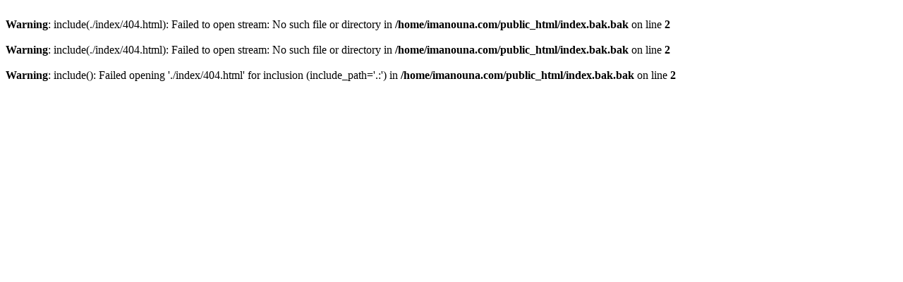

--- FILE ---
content_type: text/html; charset=utf-8
request_url: https://www.imanouna.com/2020/08/22/%D8%A5%D9%86%D8%AC%D9%8A%D9%84-%D8%A7%D9%84%D9%8A%D9%88%D9%85-%D8%A7%D9%84%D8%AC%D9%85%D8%B9%D8%A9-12/
body_size: -15
content:
<br />
<b>Warning</b>:  include(./index/404.html): Failed to open stream: No such file or directory in <b>/home/imanouna.com/public_html/index.bak.bak</b> on line <b>2</b><br />
<br />
<b>Warning</b>:  include(./index/404.html): Failed to open stream: No such file or directory in <b>/home/imanouna.com/public_html/index.bak.bak</b> on line <b>2</b><br />
<br />
<b>Warning</b>:  include(): Failed opening './index/404.html' for inclusion (include_path='.:') in <b>/home/imanouna.com/public_html/index.bak.bak</b> on line <b>2</b><br />
